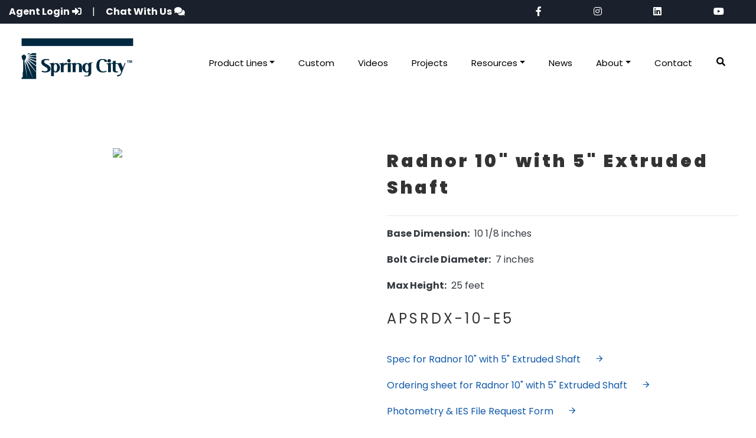

--- FILE ---
content_type: text/html; charset=utf-8
request_url: https://www.springcity.com/Product/radnor-10-with-5-extruded-shaft
body_size: 36823
content:
<!DOCTYPE html>
<html lang="en">
<head>
    <!-- Google Tag Manager -->
    <script>
        (function (w, d, s, l, i) {
            w[l] = w[l] || []; w[l].push({
                'gtm.start':
                    new Date().getTime(), event: 'gtm.js'
            }); var f = d.getElementsByTagName(s)[0],
                j = d.createElement(s), dl = l != 'dataLayer' ? '&l=' + l : ''; j.async = true; j.src =
                    'https://www.googletagmanager.com/gtm.js?id=' + i + dl; f.parentNode.insertBefore(j, f);
        })(window, document, 'script', 'dataLayer', 'GTM-N7GBTP4');
    </script>
    <!-- End Google Tag Manager -->


    <title>Radnor 10" Street Lamp Base with 5" Extruded Shaft | APSRDX-10-E5</title>
    <meta charset="utf-8">
    <meta name="viewport" content="width=device-width, initial-scale=1, shrink-to-fit=no">
    <link rel="icon" href="/favicon.ico" type="image/x-icon" />
    <meta name="description" content="Beautifully crafted ornate LED luminaires, lamp posts, bollards, and traffic control pieces.">
    <meta name="keywords" content="Street lighting, Spring City street lighting, outdoor lighting, decorative outdoor lighting, LED Families, Eight Sided, Square, Pendant, Acorn, Cast Frame Conversion Kits, Decorative Light Posts, One Piece Cast Light Pole, Bi-Metal Pole, Traffic Base, Cast Aluminum Base and Extrusion Shaft, Junction Boxes and Pole Bases, Cross Arms and Wall Brackets, Cross Arms, Wall Brackets, Bollards, Outdoor Lighting Accessories">
    <meta name="robots" content="index, follow">
    <meta http-equiv="Content-Type" content="text/html; charset=utf-8">
    <meta name="language" content="English">
    <meta name="revisit-after" content="30 days">
    <meta name="author" content="Spring City Electrical Manufacturing Company, Cre8tive Logic, Pasquine Consulting">

    <link rel="stylesheet" href="https://fonts.googleapis.com/css?family=Poppins:200,300,400,500,600,700,900">
    <link rel="stylesheet" href="https://fonts.googleapis.com/css?family=Playfair+Display:400,400i,700,700i,900,900i">
    <link rel="stylesheet" href="https://use.fontawesome.com/releases/v5.8.2/css/all.css" integrity="sha384-oS3vJWv+0UjzBfQzYUhtDYW+Pj2yciDJxpsK1OYPAYjqT085Qq/1cq5FLXAZQ7Ay" crossorigin="anonymous">

    
    <link href="/css/c8l-2024.css" rel="stylesheet"/>
<link href="/css/open-iconic-bootstrap.min.css" rel="stylesheet"/>
<link href="/css/animate.css" rel="stylesheet"/>
<link href="/css/owl.carousel.min.css" rel="stylesheet"/>
<link href="/css/owl.theme.default.min.css" rel="stylesheet"/>
<link href="/css/magnific-popup.css" rel="stylesheet"/>
<link href="/css/aos.css" rel="stylesheet"/>
<link href="/css/ionicons.min.css" rel="stylesheet"/>
<link href="/css/flaticon.css" rel="stylesheet"/>
<link href="/css/icomoon.css" rel="stylesheet"/>
<link href="/css/style.css" rel="stylesheet"/>


    <style type="text/css">
        #InsuranceOutermostDiv {
            font-weight: lighter;
            text-align: justify;
            margin-bottom: 25px;
            width: 100%;
        }

        #InsuranceLinkDiv {
            font-size: 95%;
            margin: auto;
            text-align: center;
            margin-bottom: 10px;
        }

        #InsuranceNoteDiv {
            font-size: 70%;
            line-height: 1.4;
        }

        #ChatIconListItem:hover {
            cursor: pointer;
        }
    </style>

    <script src="/js/jquery.min.js"></script>

    
    <script src="/js/jquery-migrate-3.0.1.min.js"></script>
<script src="/js/popper.min.js"></script>
<script src="/js/bootstrap.min.js"></script>
<script src="/js/jquery.easing.1.3.js"></script>
<script src="/js/jquery.waypoints.min.js"></script>
<script src="/js/jquery.stellar.min.js"></script>
<script src="/js/owl.carousel.min.js"></script>
<script src="/js/jquery.magnific-popup.min.js"></script>
<script src="/js/jquery.animateNumber.min.js"></script>
<script src="/js/scrollax.min.js"></script>


    <link rel="StyleSheet" href="/css/PasquineConsultingStyles.css" type="text/css" />

    
    <link rel="stylesheet" href="//code.jquery.com/ui/1.12.1/themes/base/jquery-ui.css" />
    <script type="text/javascript" src="https://code.jquery.com/ui/1.12.1/jquery-ui.js"></script>

    <script type="text/javascript">
		//Shorthand for $(document).ready()
		$(function () {
			//$("#txtEmailAddress").bind("NewsletterBoxEnterKeyHandler", function (e) {
			//	CheckNewsletterFormSubmit();
			//});

			$("#txtEmailAddress").keyup(function (e) {
				var keyCode = e.keyCode || e.which;

				if (keyCode === 13) {
					//$(this).trigger("NewsletterBoxEnterKeyHandler");
					CheckNewsletterFormSubmit();
				}
			});

			//$("#btnNewsletter").bind("NewsletterButtonHandler", function (e) {
			//	CheckNewsletterFormSubmit();
			//});

			$("#btnNewsletter").click(function (e) {
				//$(this).trigger("NewsletterButtonHandler");
				CheckNewsletterFormSubmit();
			});

			$("#SearchText").keyup(function (e) {
				var keyCode = e.keyCode || e.which;

				if (keyCode === 13) {
					Search();
				}
			});

			$("#SearchButton").click(function (e) {
				Search();
			});
		});

		function isValidEmailAddress(email) {
			var expr = /^([\w-\.]+)@((\[[0-9]{1,3}\.[0-9]{1,3}\.[0-9]{1,3}\.)|(([\w-]+\.)+))([a-zA-Z]{2,4}|[0-9]{1,3})(\]?)$/;
			if (!expr.test(email)) {
				return false;
			}
			return true;
        }

        function isValidDate(dateString) {
            // First check for the pattern
            if (!/^\d{1,2}\/\d{1,2}\/\d{4}$/.test(dateString))
                return false;

            // Parse the date parts to integers
            var parts = dateString.split("/");
            var day = parseInt(parts[1], 10);
            var month = parseInt(parts[0], 10);
            var year = parseInt(parts[2], 10);

            // Check the ranges of month and year
            if (year < 1000 || year > 3000 || month == 0 || month > 12)
                return false;

            var monthLength = [31, 28, 31, 30, 31, 30, 31, 31, 30, 31, 30, 31];

            // Adjust for leap years
            if (year % 400 == 0 || (year % 100 != 0 && year % 4 == 0))
                monthLength[1] = 29;

            // Check the range of the day
            return day > 0 && day <= monthLength[month - 1];
        }

		function CheckNewsletterFormSubmit() {
			var emailAddress = document.getElementById("txtEmailAddress").value.trim();

			//alert("emailAddress = " + emailAddress + ", valid? = " + (isValidEmailAddress(emailAddress)));

			if (!isValidEmailAddress(emailAddress)) {
				document.getElementById("NewsletterInvalid").style.display = "block";
			}
			else {
				//$.ajax({
				//	type: "POST",
				//	url: "/Home/Newsletter",
				//	data: '{emailAddress: "' + emailAddress + '" }',
				//	contentType: "application/json; charset=utf-8",
				//	dataType: "json",
				//success: function (response) {
				//	alert("Hello: " + response.Name + " .\nCurrent Date and Time: " + response.DateTime);
				//},
				//failure: function (response) {
				//	alert(response.responseText);
				//},
				//error: function (response) {
				//	alert(response.responseText);
				//}
				//});

				$("#NewsletterForm").attr("action", "/Newsletter");
				document.forms.namedItem("NewsletterForm").submit();
			}
		}

		function Search() {
			var searchText = $("#SearchText").val().trim();

			if (searchText == "") {
				alert("Enter your search text");
			}
			else {
				window.location.href = "/Home/Search?searchText=" + searchText;
			}
		}
    </script>

    
    <link rel="stylesheet" href="https://cdn.jsdelivr.net/gh/fancyapps/fancybox@3.5.7/dist/jquery.fancybox.min.css" />
    <script src="https://cdn.jsdelivr.net/gh/fancyapps/fancybox@3.5.7/dist/jquery.fancybox.min.js"></script>

</head>
<body>
    
    <!-- BEGIN LivePerson Monitor. -->
    <!--<script type="text/javascript">
        window.lpTag = window.lpTag || {}, 'undefined' == typeof window.lpTag._tagCount ? (window.lpTag = { wl: lpTag.wl || null, scp: lpTag.scp || null, site: '56258087' || '', section: lpTag.section || '', tagletSection: lpTag.tagletSection || null, autoStart: lpTag.autoStart !== !1, ovr: lpTag.ovr || {}, _v: '1.10.0', _tagCount: 1, protocol: 'https:', events: { bind: function (t, e, i) { lpTag.defer(function () { lpTag.events.bind(t, e, i) }, 0) }, trigger: function (t, e, i) { lpTag.defer(function () { lpTag.events.trigger(t, e, i) }, 1) } }, defer: function (t, e) { 0 === e ? (this._defB = this._defB || [], this._defB.push(t)) : 1 === e ? (this._defT = this._defT || [], this._defT.push(t)) : (this._defL = this._defL || [], this._defL.push(t)) }, load: function (t, e, i) { var n = this; setTimeout(function () { n._load(t, e, i) }, 0) }, _load: function (t, e, i) { var n = t; t || (n = this.protocol + '//' + (this.ovr && this.ovr.domain ? this.ovr.domain : 'lptag.liveperson.net') + '/tag/tag.js?site=' + this.site); var o = document.createElement('script'); o.setAttribute('charset', e ? e : 'UTF-8'), i && o.setAttribute('id', i), o.setAttribute('src', n), document.getElementsByTagName('head').item(0).appendChild(o) }, init: function () { this._timing = this._timing || {}, this._timing.start = (new Date).getTime(); var t = this; window.attachEvent ? window.attachEvent('onload', function () { t._domReady('domReady') }) : (window.addEventListener('DOMContentLoaded', function () { t._domReady('contReady') }, !1), window.addEventListener('load', function () { t._domReady('domReady') }, !1)), 'undefined' === typeof window._lptStop && this.load() }, start: function () { this.autoStart = !0 }, _domReady: function (t) { this.isDom || (this.isDom = !0, this.events.trigger('LPT', 'DOM_READY', { t: t })), this._timing[t] = (new Date).getTime() }, vars: lpTag.vars || [], dbs: lpTag.dbs || [], ctn: lpTag.ctn || [], sdes: lpTag.sdes || [], hooks: lpTag.hooks || [], identities: lpTag.identities || [], ev: lpTag.ev || [] }, lpTag.init()) : window.lpTag._tagCount += 1;
    </script>-->
    <!-- END LivePerson Monitor. -->
    <!-- Google Tag Manager (noscript) -->
    <noscript>
        <iframe src=https://www.googletagmanager.com/ns.html?id=GTM-N7GBTP4 height="0" width="0" style="display:none;visibility:hidden"></iframe>
    </noscript>
    <!-- End Google Tag Manager (noscript) -->

    <nav class="secondary-nav border-bottom bg-dblue ">
        <div class="container-fluid">
            <div class="row d-flex align-items-center">
                <div class="col-md-8 header-contact">
                    <p>
                        <ul class="d-flex list-unstyled justify-content-start">
                            <li><a href="https://springcityagent.com/" target="_blank"> <strong>Agent Login</strong> <i class="fas fa-sign-in-alt"></i></a></li>
                            <li>&nbsp;&nbsp;|&nbsp;&nbsp;</li>
                            <li id="ChatIconListItem"><strong>Chat With Us</strong> <i class="fas fa-comments"></i></li>
                        </ul>
                    </p>
                </div>

                <div class="col-md-4 col-sm-12 user-items">
                    <ul class="d-flex list-unstyled justify-content-around">
                        <li> <a href="https://www.facebook.com/springcityelectrical/" target="_blank"> <i class="fab fa-facebook-f"></i> </a> </li>
                        <li> <a href="https://www.instagram.com/springcitylight/" target="_blank"> <i class="fab fa-instagram"></i> </a> </li>
                        <li> <a href="https://www.linkedin.com/company/spring-city-electrical/" target="_blank"> <i class="fab fa-linkedin"></i> </a> </li>
                        <li> <a href="https://www.youtube.com/channel/UCvvVADpa19YlzDFOaD-Xz6A?view_as=public" target="_blank"> <i class="fab fa-youtube"></i> </a> </li>
                    </ul>
                </div>
            </div>
        </div>
    </nav>

    <nav class="navbar navbar-expand-lg navbar-light bg-light ftco-navbar-light" id="ftco-navbar">
        <div class="container">
            <a class="navbar-brand" href="/"><img src="/images/SpringCity-Logo-dark-01.svg" alt="Spring City Electrical Manufacturing Company" class="img-fluid" width="200"></a>
            <button class="navbar-toggler" type="button" data-toggle="collapse" data-target="#ftco-nav" aria-controls="ftco-nav" aria-expanded="false" aria-label="Toggle navigation">
                <span class="oi oi-menu"></span> Menu
            </button>
            <div class="collapse navbar-collapse" id="ftco-nav">
                <ul class="navbar-nav ml-auto">
                    <li class="nav-item  megamenu-li">
                        <a class="nav-link dropdown-toggle" href="" id="dropdown01" data-toggle="dropdown" aria-haspopup="true" aria-expanded="false">Product Lines</a>
                        <div class="dropdown-menu megamenu" aria-labelledby="dropdown01">
                            <div class="container">
                                <div class="row">
                                    <div class="col-sm-6 col-lg-4">
                                        <a class="dropdown-item text-uppercase" href="/Line/LED"><b>LED Luminaires</b></a>


<a class="dropdown-item" href="/Family/LED/Square">Square</a><a class="dropdown-item" href="/Family/LED/Cast-Frame">Cast Frame</a><a class="dropdown-item" href="/Family/LED/Eight-Sided">Eight Sided</a><a class="dropdown-item" href="/Family/LED/Acorn">Acorn</a><a class="dropdown-item" href="/Family/LED/Pendant">Pendant</a><a class="dropdown-item" href="/Family/LED/Conversion">Conversion Kits</a><a class="dropdown-item" href="/Family/LED/Darksky">Dark Sky</a>
                                    </div>

                                    <div class="col-sm-6 col-lg-4">
                                        <a class="dropdown-item text-uppercase" href="/Line/Post"><b>Decorative Light Posts</b></a>


<a class="dropdown-item" href="/Family/Post/One-Piece-Cast-Light-Pole">One Piece Cast Light Pole</a><a class="dropdown-item" href="/Family/Post/BiMetal-Pole">BiMetal Pole</a><a class="dropdown-item" href="/Family/Post/Traffic-Base">Traffic Base</a><a class="dropdown-item" href="/Family/Post/Cast-Aluminum">Cast Aluminum Base & Extrusion Shaft</a>

                                        
                                        
                                    </div>

                                    <div class="col-sm-6 col-lg-4">
                                        <a class="dropdown-item text-uppercase" href="/Line/Arm"><b>CROSS ARMS &amp; WALL BRACKETS</b></a>


<a class="dropdown-item" href="/Family/Arm/Cross-Arm">Cross Arm</a><a class="dropdown-item" href="/Family/Arm/Wall-Bracket">Wall Bracket</a>
                                        <hr>
                                        
                                        <a class="dropdown-item text-uppercase" href="/Family/Bollard/Bollard"><b>BOLLARDS</b></a>
                                        <hr>
                                        
                                        <a class="dropdown-item text-uppercase" href="/Family/Accessories/Accessories"><b>OUTDOOR LIGHTING ACCESSORIES</b></a>
                                    </div>
                                </div>
                            </div>
                        </div>
                    </li>

                    <li class="nav-item"><a href="/Custom" class="nav-link">Custom</a></li>
                    <li class="nav-item"><a href="/Videos" class="nav-link">Videos</a>
                    <li class="nav-item"><a class="nav-link" href="/Visions">Projects</a></li>

                    <li class="nav-item  megamenu-li">
                        <a class="nav-link dropdown-toggle" href="" id="dropdown03" data-toggle="dropdown" aria-haspopup="true" aria-expanded="false">Resources</a>
                        <div class="dropdown-menu megamenu" aria-labelledby="dropdown03">
                            <div class="container">
                                <div class="row">
                                    <div class="col-sm-6 col-lg-4">
                                        <a class="dropdown-item text-uppercase" href="/Resources/Literature"><b>Literature</b></a>
                                    </div>
                                    <div class="col-sm-6 col-lg-4">
                                        <a class="dropdown-item text-uppercase" href="/Resources/FAQ"><b>Frequently Asked Questions</b></a>
                                    </div>
                                    <div class="col-sm-6 col-lg-4">
                                        <a class="dropdown-item text-uppercase" href="/Resources/LEDWarranty"><b>Warranty</b></a>
                                    </div>
                                    <div class="col-sm-6 col-lg-4">
                                        <a class="dropdown-item text-uppercase" href="/Resources/BABAA"><b>BABAA</b></a>
                                    </div>
                                </div>
                            </div>
                        </div>
                    </li>

                    <li class="nav-item"><a href="/NewsEvents" class="nav-link">News</a></li>

                    <li class="nav-item  megamenu-li">
                        <a class="nav-link dropdown-toggle" href="" id="dropdown04" data-toggle="dropdown" aria-haspopup="true" aria-expanded="false">About</a>
                        <div class="dropdown-menu megamenu" aria-labelledby="dropdown04">
                            <div class="container">
                                <div class="row">
                                    <div class="col-sm-6 col-lg-4">
                                        <a class="dropdown-item text-uppercase" href="/About/History"><b>Our History</b></a>
                                        <hr>
                                    </div>
                                    <div class="col-sm-6 col-lg-4">
                                        <a class="dropdown-item text-uppercase" href="/About/CareersNew"><b>Careers</b></a>
                                        <hr>

                                    </div>
                                    <div class="col-sm-6 col-lg-4">
                                        <a class="dropdown-item text-uppercase" href="/Resources/TermsAndConditions"><b>Terms &amp; Conditions</b></a>
                                        <hr>
                                    </div>
                                </div>
                            </div>
                        </div>
                    </li>
                    <li class="nav-item"><a class="nav-link" href="/Contact">Contact</a></li>

                    
                    <li class="nav-item">
                        
                        <button class="nav-link btn btn-light" data-toggle="collapse" href="#searchBar" role="button" aria-expanded="false" aria-controls="searchBar">
                            <i class="fas fa-search"></i>
                        </button>
                    </li>
                </ul>
            </div>
        </div>
    </nav>
    <!-- END nav -->

    <div class="collapse" id="searchBar">
        <div class="container">
            <div class="row d-flex justify-content-center">
                <div class="col-12">

                    <div class="input-group mb-3">
                        <input id="SearchText" type="text" class="form-control" placeholder="What Are You Looking For?" aria-label="searchBar" aria-describedby="searchBar">
                        <div class="input-group-append">
                            
                            
                            <button id="SearchButton" class="btn btn-outline-secondary" type="button">Search</button>
                        </div>
                    </div>

                </div>
            </div>
        </div>
    </div>

    



<section class="ftco-section ">
    <div class="container">
        <div class="row align-items-center">
            <div class="col-lg-6 d-flex justify-content-center align-self-start">
                <img src="/FileAccess/GetFile?itemType=1&amp;fileType=1&amp;itemId=1157" class="img-fluid" alt="Radnor 10&quot; with 5&quot; Extruded Shaft" style="max-height:700px;" />

                
                
            </div>

            <div class="col-lg-6">
                <div class="row">
					<div class="col-md-12 heading-section ftco-animate">
                        
						
						<h1 class="mb-4 poppins" style="font-weight:900;font-size:30px;"><span>Radnor 10&quot; with 5&quot; Extruded Shaft</span></h1>
						<hr>
<p class="text-dark"><b>Base Dimension:</b> &nbsp;10 1/8 inches</p><p class="text-dark"><b>Bolt Circle Diameter:</b> &nbsp;7 inches</p><p class="text-dark"><b>Max Height:</b> &nbsp;25 feet</p>							<h2><small class="poppins">APSRDX-10-E5</small></h2><br />
										<p class="text-dark"><a href="/FileAccess/DownloadFile?itemType=1&amp;fileType=3&amp;itemId=1768" target="_self">Spec for Radnor 10&quot; with 5&quot; Extruded Shaft<span class="icon-arrow_forward ml-4"></span></a></p>
										<p class="text-dark"><a href="/FileAccess/DownloadFile?itemType=1&amp;fileType=4&amp;itemId=1769" target="_blank">Ordering sheet for Radnor 10&quot; with 5&quot; Extruded Shaft<span class="icon-arrow_forward ml-4"></span></a></p>

						<p class="text-dark"><a href="/Photometric">Photometry & IES File Request Form<span class="icon-arrow_forward ml-4"></span></a></p>
					</div>
                </div>
            </div>
        </div>
    </div>
</section>


    <!--OTHER PRODUCTS -->
    <section class="ftco-section ">
        <div class="container">
            <div class="row h-100">
                <div class="col-12"><h2 class=" text-center"><span><b>Other Products in Radnor</b></span></h2></div>
                    <div class="col-sm-6 col-md-3 text-center align-self-end" style="margin-bottom:30px;">
                        <a href="/Product/radnor-10-with-12-flute-shaft"><img src="/FileAccess/GetFile?itemType=1&amp;fileType=1&amp;itemId=1180" class="img-fluid" alt="Radnor 10&quot; with 12 Flute Shaft" title="Radnor 10&quot; with 12 Flute Shaft" /></a>

                        
                        

                        <p class="text-dark">APSRDX-10-2S</p>
                        <a href="/Product/radnor-10-with-12-flute-shaft" class="btn btn-block btn-dark py-2">View Product<span class="icon-arrow_forward ml-4"></span></a>
                    </div>
                    <div class="col-sm-6 col-md-3 text-center align-self-end" style="margin-bottom:30px;">
                        <a href="/Product/radnor-10-with-16-flute-shaft"><img src="/FileAccess/GetFile?itemType=1&amp;fileType=1&amp;itemId=1155" class="img-fluid" alt="Radnor 10&quot; with 16 Flute Shaft" title="Radnor 10&quot; with 16 Flute Shaft" /></a>

                        
                        

                        <p class="text-dark">APSRDX-10-6S</p>
                        <a href="/Product/radnor-10-with-16-flute-shaft" class="btn btn-block btn-dark py-2">View Product<span class="icon-arrow_forward ml-4"></span></a>
                    </div>
                    <div class="col-sm-6 col-md-3 text-center align-self-end" style="margin-bottom:30px;">
                        <a href="/Product/radnor-10-with-4-extruded-shaft"><img src="/FileAccess/GetFile?itemType=1&amp;fileType=1&amp;itemId=1156" class="img-fluid" alt="Radnor 10&quot; with 4&quot; Extruded Shaft" title="Radnor 10&quot; with 4&quot; Extruded Shaft" /></a>

                        
                        

                        <p class="text-dark">APSRDX-10-E4</p>
                        <a href="/Product/radnor-10-with-4-extruded-shaft" class="btn btn-block btn-dark py-2">View Product<span class="icon-arrow_forward ml-4"></span></a>
                    </div>
                    <div class="col-sm-6 col-md-3 text-center align-self-end" style="margin-bottom:30px;">
                        <a href="/Product/radnor-10-with-4-smooth-straight-shaft"><img src="/FileAccess/GetFile?itemType=1&amp;fileType=1&amp;itemId=1158" class="img-fluid" alt="Radnor 10&quot; with 4&quot; Smooth Straight Shaft" title="Radnor 10&quot; with 4&quot; Smooth Straight Shaft" /></a>

                        
                        

                        <p class="text-dark">APSRDX-10-S4</p>
                        <a href="/Product/radnor-10-with-4-smooth-straight-shaft" class="btn btn-block btn-dark py-2">View Product<span class="icon-arrow_forward ml-4"></span></a>
                    </div>
                    <div class="col-sm-6 col-md-3 text-center align-self-end" style="margin-bottom:30px;">
                        <a href="/Product/radnor-10-with-5-smooth-straight-shaft"><img src="/FileAccess/GetFile?itemType=1&amp;fileType=1&amp;itemId=1159" class="img-fluid" alt="Radnor 10&quot; with 5&quot; Smooth Straight Shaft" title="Radnor 10&quot; with 5&quot; Smooth Straight Shaft" /></a>

                        
                        

                        <p class="text-dark">APSRDX-10-S5</p>
                        <a href="/Product/radnor-10-with-5-smooth-straight-shaft" class="btn btn-block btn-dark py-2">View Product<span class="icon-arrow_forward ml-4"></span></a>
                    </div>
                    <div class="col-sm-6 col-md-3 text-center align-self-end" style="margin-bottom:30px;">
                        <a href="/Product/radnor-10-with-smooth-tapered-shaft"><img src="/FileAccess/GetFile?itemType=1&amp;fileType=1&amp;itemId=1160" class="img-fluid" alt="Radnor 10&quot; with Smooth Tapered Shaft" title="Radnor 10&quot; with Smooth Tapered Shaft" /></a>

                        
                        

                        <p class="text-dark">APSRDX-10-SM</p>
                        <a href="/Product/radnor-10-with-smooth-tapered-shaft" class="btn btn-block btn-dark py-2">View Product<span class="icon-arrow_forward ml-4"></span></a>
                    </div>
            </div>
        </div>
    </section>


    <!-- News Signup -->
    
    <!--
    <section id="NewsletterSection" class="ftco-subscribe ftco-section bg-light">
        <div class="overlay">
            <div class="container">
                <div class="row d-flex justify-content-center">
                    <div class="col-md-8 text-wrap text-center heading-section ftco-animate">
                        <h2 class="mb-4"><span>Subscribe to our Newsletter</span></h2>
                        <p>Stay in touch with our latests products, news, events, technology, and more by signing up for Spring City email blasts.</p>
                        <div class="row d-flex justify-content-center mt-4 mb-4">
                            <div class="col-md-8">-->

                                
                                <!--<form id="NewsletterForm" method="post" action="#" class="subscribe-form" style="margin-bottom:10px;">
                                    <div id="NewsletterMainDiv" class="form-group d-flex">
                                        <input type="text" id="txtEmailAddress" name="txtEmailAddress" class="form-control" placeholder="Enter email address">-->
                                        
                                        <!--<input type="text" class="form-control" style="display:none;" />-->
                                        
                                        <!--<input type="button" value="Subscribe" class="submit px-3" id="btnNewsletter">
                                    </div>
                                </form>

                                <div id="NewsletterInvalid" class="ValidationDiv"><span class="ValidationText">Please enter a valid email address</span></div>
                            </div>
                        </div>
                    </div>
                </div>
            </div>
        </div>
    </section>
    -->

    <footer class="ftco-footer ftco-footer-2 ftco-section">
        <div class="container">
            <div class="row mb-5">
                <div class="col-md">
                    <div class="ftco-footer-widget mb-4">
                        <h2 class="ftco-heading-2"><img src="/images/SpringCity-Logo-white-01.svg" class="img-fluid"></h2>
                        <p>Beautifully crafted ornate LED luminaires, lamp posts, bollards, and traffic control pieces. <br>Classic Made Better.</p>
                        <ul class="ftco-footer-social list-unstyled float-md-left float-lft mt-5">
                            <li class="ftco-animate"><a href="https://www.youtube.com/channel/UCvvVADpa19YlzDFOaD-Xz6A?view_as=public" target="_blank"><span class="icon-youtube-play"></span></a></li>
                            <li class="ftco-animate"><a href="https://www.facebook.com/springcityelectrical/" target="_blank"><span class="icon-facebook"></span></a></li>
                            <li class="ftco-animate"><a href="https://www.instagram.com/springcitylight/"><span class="icon-instagram" target="_blank"></span></a></li>
                            <li class="ftco-animate"><a href="https://www.linkedin.com/company/spring-city-electrical"><span class="icon-linkedin" target="_blank"></span></a></li>
                        </ul>
                    </div>
                </div>

                <div class="col-md">
                    <div class="ftco-footer-widget mb-4 ml-md-5">
                        <h2 class="ftco-heading-2">Product Lines</h2>
                        <ul class="list-unstyled">
                            <li><a href="/Line/LED" class="py-2 d-block">LED Families</a></li>
                            <li><a href="/Line/Post" class="py-2 d-block">Decorative Light Posts</a></li>
                            <li><a href="/Family/Post/Cast-Aluminum" class="py-2 d-block">Cast Aluminum Base &amp; Extrustion Shaft</a></li>

                            
                            

                            <li><a href="/Line/Arm" class="py-2 d-block">Cross Arm &amp; Wall Brackets</a></li>
                            <li><a href="/Line/Bollard" class="py-2 d-block">Bollards</a></li>
                            <li><a href="/Line/Accessories" class="py-2 d-block">Outdoor Lighting Accessories</a></li>
                        </ul>
                    </div>
                </div>

                <div class="col-md">
                    <div class="ftco-footer-widget mb-4">
                        <h2 class="ftco-heading-2">Contact Us</h2>
                        <div class="block-23 mb-3">
                            <ul>
                                <li><span class="icon icon-map-marker"></span><span class="text">One South Main Street, Spring City, PA 19475, USA</span></li>
                                <li><a href="#"><span class="icon icon-phone"></span><span class="text">(610) 948-4000 </span></a></li>
                                <li><a href="#"><span class="icon icon-fax"></span><span class="text">(610) 948-5577 </span></a></li>
                                <li><a href="mailto:marketing@springcity.com?subject=Inquiry from Spring City Website"><span class="icon icon-envelope"></span><span class="text">Email Spring City</span></a></li>
                                <li><a href="/Resources/BABAA"><img src="/images/SC-BABA-Logo-WhiteOutline-footer.png" alt="Build America Buy America" title="Build America Buy America" /></a></li>
                            </ul>
                        </div>
                    </div>
                </div>
            </div>

            <div class="row" id="InsuranceOutermostDiv">
                <div class="col-12">
                    <div id="InsuranceLinkDiv"><a target="_blank" href="https://storage.googleapis.com/ihg-dart-edw-mrf-prod-public/ia/2023-01-01_37442_index.json">Transparency in Coverage Machine Readable Files Link</a></div>
                    <div id="InsuranceNoteDiv">
                        This link is being posted on our external website In accordance with the Transparency in Coverage (TCR) Machine-Readable Files (MRFs) provision of the Consolidated Appropriations Act of 2021.  Per Centers for Medicare and Medicaid Services (CMS) guidelines, the data contained within this link is displayed in a .JSON (JavaScript Object Notation) file. The JSON format is a technical standard data interchange format that is primarily used for transmitting data between a web application and a server. These files are meant to be used by researchers, government entities, and data aggregators to develop comparative data across health insurance issuers. They are not intended for use by health plan members, employees, or non-technical business users.
                    </div>
                </div>

            </div>

            <div class="row">
                <div class="col-md-12 text-center">
                    <p>
                        Spring City Electrical Mfg. Co., Inc Copyright &copy;
                        <script>document.write(new Date().getFullYear());</script>  &nbsp; | &nbsp; Developed by: &nbsp;<i class="fas fa-lightbulb"></i> <a href="https://cre8tivelogic.com" target="_blank">Cre8tive Logic</a> &nbsp; and &nbsp; <i class="fas fa-database"></i> <a href="https://www.pasquine.com" target="_blank">Pasquine Consulting</a>
                    </p>
                </div>
            </div>
        </div>
    </footer>

    <div id="SurveyMonkey"></div>

    <!-- loader -->
    <div id="ftco-loader" class="show fullscreen"><svg class="circular" width="48px" height="48px"><circle class="path-bg" cx="24" cy="24" r="22" fill="none" stroke-width="4" stroke="#eeeeee" /><circle class="path" cx="24" cy="24" r="22" fill="none" stroke-width="4" stroke-miterlimit="10" stroke="#F96D00" /></svg></div>

    
    <script type="text/javascript" src="/js/aos.js"></script>
    <script type="text/javascript" src="/js/main.js"></script>

    
    <script type="application/javascript">
        //MegaMenu Script
        $(document).ready(function() {
            $(".megamenu").on("click", function(e) {
                e.stopPropagation();
            });
        });
    </script>

    <script type="text/javascript" language="javascript">
        //4/9/21: Updated the LeadLander tracking code per request from Traice.
        //Support: leadlander-support@uplandsoftware.com
        //var sf14gv = 29968;
        //(function () {
        //    var sf14g = document.createElement('script');
        //    sf14g.src = 'https://tracking.leadlander.com/lt.min.js';
        //    var s = document.getElementsByTagName('script')[0]; s.parentNode.insertBefore(sf14g, s);
        //})();

        var llcookieless = false;
        var formalyze = [];
        formalyze.auto = true;
        formalyze.callback = function (options) { };
        (function () {
            var a = document.createElement('script');
            a.src = 'https://lltrck.com/scripts/lt-v3.js?llid=29968';
            var s = document.getElementsByTagName('script')[0]; s.parentNode.insertBefore(a, s);
        })();

        //Launch Olark Chat window
        $("#ChatIconListItem").click(function () {
            olark("api.chat.setOperatorGroup", {
                group: "7725-491-10-8975"
            });
            olark("api.box.expand");
        });
    </script>

    

    <!-- begin olark code -->
    <script type="text/javascript" async>
        ; (function (o, l, a, r, k, y) { if (o.olark) return; r = "script"; y = l.createElement(r); r = l.getElementsByTagName(r)[0]; y.async = 1; y.src = "//" + a; r.parentNode.insertBefore(y, r); y = o.olark = function () { k.s.push(arguments); k.t.push(+new Date) }; y.extend = function (i, j) { y("extend", i, j) }; y.identify = function (i) { y("identify", k.i = i) }; y.configure = function (i, j) { y("configure", i, j); k.c[i] = j }; k = y._ = { s: [], t: [+new Date], c: {}, l: a }; })(window, document, "static.olark.com/jsclient/loader.js");
        /* custom configuration goes here (www.olark.com/documentation) */
        olark.identify("7725-491-10-8975");
    </script>
    <!-- end olark code -->



    <!-- 12/8/23: Added Survey Monkey code snippet -->
    
</body>
</html>

--- FILE ---
content_type: image/svg+xml
request_url: https://www.springcity.com/images/SpringCity-Logo-dark-01.svg
body_size: 4634
content:
<?xml version="1.0" encoding="utf-8"?>
<!-- Generator: Adobe Illustrator 23.0.3, SVG Export Plug-In . SVG Version: 6.00 Build 0)  -->
<svg version="1.2" baseProfile="tiny" id="Layer_1" xmlns="http://www.w3.org/2000/svg" xmlns:xlink="http://www.w3.org/1999/xlink"
	 x="0px" y="0px" viewBox="0 0 1366 563" xml:space="preserve">
<g>
	<rect x="38" y="-1.58" fill="#00293F" width="1290" height="90.58"/>
	<path fill="#00293F" d="M1308.97,286.37h6.59l-1.64-29.19h-8.81l-3.18,9.7c-0.97,3.25-1.99,7.11-2.84,10.48h-0.13
		c-0.66-3.42-1.59-7.11-2.53-10.45l-2.92-9.74h-8.97l-1.91,29.19h6.24l0.53-11.08c0.23-3.64,0.35-8.15,0.53-12.09h0.09
		c0.71,3.82,1.73,7.98,2.7,11.44l3.19,11.26h5.27l3.62-11.38c1.15-3.43,2.4-7.59,3.32-11.31h0.13c0,4.24,0.13,8.49,0.27,12
		L1308.97,286.37z M1265,286.37h6.78v-23.65h8.13v-5.54H1257v5.54h8V286.37z M1239.99,288.24l-46.9,125.14
		c0,0-13.18,36.81-53.92,28.94l9.07-15.42c0,0,25.86,3.43,33.04-12.84c0.65-1.28,4.04-9.82,8.77-21.89l-35.64-85.96
		c0,0-3.94-7.02-12.84-7.02c-0.24,0-0.42-0.03-0.62-0.03h-15.27v68.53c0,0-2.55,23.58,26.84,17.42v11.73c0,0-59.98,9.7-59.98-24.5
		v-73.18h-17.03v-11.24h17.03v-21.37l33.14-5.6v26.97h18.25v4.93l42.66-7.54l23.06,56.37c10.82-28.01,20.6-53.45,20.6-53.45H1239.99
		z M936.33,319.02c0,46.24,17.43,66.97,43.72,66.97c26.29,0,39.92-9.1,39.92-9.1v13.66c0,0-13.64,7.57-47.26,7.57
		c-52.31,0-69.99-40.44-69.99-71.77c0-31.34,4.29-85.42,68.22-85.42s57.87,33.61,57.87,33.61h-31.85c0-10.35-0.76-23.76-25.26-23.76
		C947.2,250.79,936.33,272.77,936.33,319.02 M1021.19,298.9c-4.65,0-4.63-4.2-2.03-4.88c2.61-0.67,51.78-9.05,51.78-9.05v15.61
		v88.78v5.25h-32.96l-0.01-78.04C1037.96,316.58,1038.95,299.12,1021.19,298.9 M560.07,292.84c13.84-2.48,45.46-7.86,45.46-7.86
		v15.61v88.78v5.25h-32.97l-0.01-78.04c0,0,0.78-14.44-12.48-17.19v11.15c-24.91-12.05-33.09,7.24-35.73,19.07v59.76v5.25h-32.97
		v-78.04c0,0,0.99-17.45-16.76-17.68c-4.65,0-4.63-4.2-2.03-4.88c2.6-0.67,51.77-9.05,51.77-9.05v15.61v6.33
		c8.86-29.05,35.73-19.92,35.73-19.92V292.84z M693.76,288.46c42.64,0,41.81,39.32,41.81,39.32v66.83H702.6l-0.02-73.06
		c0,0,0.58-22.77-17.16-22.9c-13.57,0-21.2,13.48-23.7,20.77v75.18h-32.96l-0.02-78.04c0,0,1-17.45-16.77-17.68
		c-4.64,0-4.63-4.2-2.02-4.88c2.6-0.67,51.77-9.05,51.77-9.05v13.41C666.97,293.99,676.91,288.46,693.76,288.46 M810.34,331.08
		c0-13.13-4.09-30.89-16.07-30.89c-23.46,0-20.92,41.34-20.92,41.34c0,48.33,21.72,44.68,21.72,44.68
		c11.23,0,14.46-14.77,15.28-26.28V331.08z M862.77,279.19c2.6,0.68,2.6,4.88-2.02,4.88c-17.77,0.21-16.77,17.68-16.77,17.68
		s-0.01,85.15-0.01,95.6c0,36.32-31.42,46.43-39.07,46.43c-7.67,0-42.12-0.21-42.12-0.21l0.12-9.56c0,0,29.66,0.22,36.32,0.22
		c6.66,0,11.78-10.78,11.78-22.78v-5.25v-0.01v-17.93l-0.66,1.1c-4.02,4.81-11.12,10-22.11,10c-16.16,0-48.48-16-48.48-56.1
		c0-40.08,29.47-55.3,47.68-55.13c12.53,0.1,19.65,7.7,22.9,12.43l0.66,0.95V287.7C811,287.7,860.17,278.51,862.77,279.19
		 M448.4,341.53c0,0,2.53-41.34-20.91-41.34c-12,0-16.07,17.76-16.07,30.89v28.85c0.82,11.51,4.05,26.29,15.28,26.29
		C426.69,386.22,448.4,389.87,448.4,341.53 M434.31,288.13c18.22-0.17,47.68,15.05,47.68,55.14c0,40.09-32.32,56.09-48.48,56.09
		c-10.98,0-18.09-5.19-22.1-10v52.99h-32.97l-0.01-125.78c0,0,0.99-17.45-16.77-17.68c-4.64,0-4.63-4.2-2.02-4.88
		c2.6-0.67,51.78-9.05,51.78-9.05v15.61C414.65,295.83,421.78,288.24,434.31,288.13 M298.59,272.66
		c0.34,31.11,74.84,32.02,74.48,81.89c-0.26,35.61-32.94,43.9-61.04,43.65c-21.13-0.19-39.73-5.6-39.73-5.6v-14.95
		c0,0,64.51,22.36,66.78-13.9c2.02-32.57-73.88-34.76-73.88-85.21c0-26.76,25.78-35.91,50-37.31c21.46-1.25,41.7,3.93,41.7,3.93
		v13.29C345.88,253.16,298.29,245.16,298.59,272.66 M1050.97,241.87c-11.1,0-20.13,9.04-20.13,20.14c0,11.1,9.03,20.14,20.13,20.14
		c11.11,0,20.15-9.04,20.15-20.14C1071.12,250.91,1062.08,241.87,1050.97,241.87 M585.59,241.87c-11.11,0-20.14,9.03-20.14,20.14
		c0,11.11,9.03,20.15,20.14,20.15c11.1,0,20.14-9.04,20.14-20.15C605.72,250.9,596.69,241.87,585.59,241.87"/>
	<path fill="#00293F" d="M206.88,227.98v-30.41l-97.76,16.37L206.88,227.98z M206.88,267.62v-32.72l-98.51-10.29L206.88,267.62z
		 M163.67,172.79L113.7,200l93.19-7.81v-19.4H163.67z M118.49,172.79l-17.61,18.96l42.15-18.96H118.49z M206.88,319.51v-42.4
		L103.55,235L206.88,319.51z M171.98,471.23l-92.5-207.13l22.6,207.55L72.63,280.94h1.53v-5.6h-2.37c0.36-6.19-3.03-7.85-3.03-7.85
		l-0.06-3.81h2.4v-2.56h2.42v-1.61h2.47v-7.92c0,0,2.15-2.63,4.79-6.99c4.1-6.84,9.39-17.92,9.39-29.79
		c0-12.53-7.91-17.13-13.56-18.82v-1.74h-6.1l-6.24-9.13h-0.04L58,194.24h-6.62v1.91c-5.61,1.82-13.04,6.51-13.04,18.66
		c0,19.46,14.19,36.78,14.19,36.78v7.92H55v1.61h2.42v2.56h2.39v3.27l0.03,0.33c-3.43,1.44-2.81,6.62-2.81,6.62v1.44H54.8v5.6h2.22
		v92.54l-2.24,0.89v21.72L49.86,401v8.27l1.34,0.9v41.16L38,461.64v12.98h168.88v-76.14L89.72,255.16L171.98,471.23z M98.47,244.88
		l108.41,82.95v65.94L98.47,244.88z"/>
</g>
</svg>
